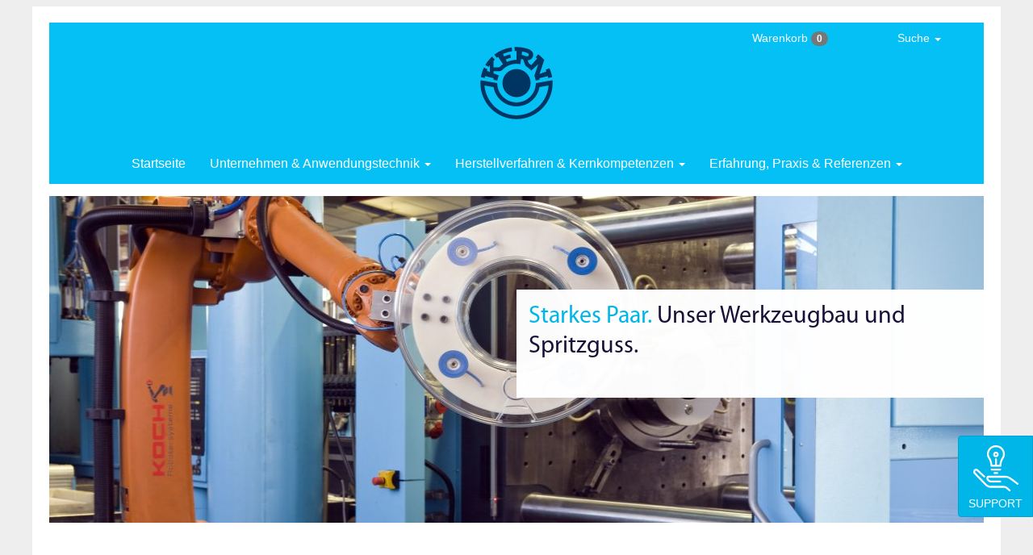

--- FILE ---
content_type: text/html; charset=UTF-8
request_url: https://kern.de/?page=5
body_size: 13905
content:
<!DOCTYPE html>
<html lang="de" dir="ltr" prefix="og: https://ogp.me/ns#">
  <head>
    <meta charset="utf-8" />
<meta name="description" content="Der europäische Hersteller technischer Kunststoffteile und hochwertiger Halbzeuge für den Maschinen- und Gerätebau." />
<meta name="abstract" content="Der europäische Hersteller technischer Kunststoffteile und hochwertiger Halbzeuge für den Maschinen- und Gerätebau." />
<link rel="canonical" href="https://kern.de/de" />
<link rel="shortlink" href="https://kern.de/de" />
<meta name="Generator" content="Drupal 10 (https://www.drupal.org)" />
<meta name="MobileOptimized" content="width" />
<meta name="HandheldFriendly" content="true" />
<meta name="viewport" content="width=device-width, initial-scale=1.0" />
<link rel="icon" href="/sites/default/files/kern_favicon.ico" type="image/vnd.microsoft.icon" />

    <title>KERN | Hersteller technischer Kunststoffteile</title>
    <link rel="stylesheet" media="all" href="/core/misc/components/progress.module.css?t7ic5w" />
<link rel="stylesheet" media="all" href="/core/misc/components/ajax-progress.module.css?t7ic5w" />
<link rel="stylesheet" media="all" href="/core/modules/system/css/components/align.module.css?t7ic5w" />
<link rel="stylesheet" media="all" href="/core/modules/system/css/components/fieldgroup.module.css?t7ic5w" />
<link rel="stylesheet" media="all" href="/core/modules/system/css/components/container-inline.module.css?t7ic5w" />
<link rel="stylesheet" media="all" href="/core/modules/system/css/components/clearfix.module.css?t7ic5w" />
<link rel="stylesheet" media="all" href="/core/modules/system/css/components/details.module.css?t7ic5w" />
<link rel="stylesheet" media="all" href="/core/modules/system/css/components/hidden.module.css?t7ic5w" />
<link rel="stylesheet" media="all" href="/core/modules/system/css/components/item-list.module.css?t7ic5w" />
<link rel="stylesheet" media="all" href="/core/modules/system/css/components/js.module.css?t7ic5w" />
<link rel="stylesheet" media="all" href="/core/modules/system/css/components/nowrap.module.css?t7ic5w" />
<link rel="stylesheet" media="all" href="/core/modules/system/css/components/position-container.module.css?t7ic5w" />
<link rel="stylesheet" media="all" href="/core/modules/system/css/components/reset-appearance.module.css?t7ic5w" />
<link rel="stylesheet" media="all" href="/core/modules/system/css/components/resize.module.css?t7ic5w" />
<link rel="stylesheet" media="all" href="/core/modules/system/css/components/system-status-counter.css?t7ic5w" />
<link rel="stylesheet" media="all" href="/core/modules/system/css/components/system-status-report-counters.css?t7ic5w" />
<link rel="stylesheet" media="all" href="/core/modules/system/css/components/system-status-report-general-info.css?t7ic5w" />
<link rel="stylesheet" media="all" href="/core/modules/system/css/components/tablesort.module.css?t7ic5w" />
<link rel="stylesheet" media="all" href="/core/modules/views/css/views.module.css?t7ic5w" />
<link rel="stylesheet" media="all" href="/themes/polymex/css/styles.css?t7ic5w" />

    
  </head>
  <body>
        <a href="#main-content" class="visually-hidden focusable">
      Direkt zum Inhalt
    </a>
    
      <div class="dialog-off-canvas-main-canvas" data-off-canvas-main-canvas>
            <div class="layout-container ">
            <header role="banner">

                

            </header>

            
            



  <div class="navbar navbar-default navbar-static-top">
    <div>                                                   
          <div class="navbar-header">
              <button type="button" class="navbar-toggle" data-toggle="collapse" data-target=".navbar-collapse">
              <span class="icon-bar"></span>
              <span class="icon-bar"></span>
              <span class="icon-bar"></span>
              </button>
          </div>


          <div class="ke-site-logo site-logo">
              <a href="/de" title="Startseite" rel="home">
                  <img src="https://kern.de/themes/polymex/logo.svg" alt="Startseite"/>
              </a>
          </div>

          
 
      <div class="navbar-collapse collapse">

         <ul class="nav navbar-nav">

  <li class="hidden-sm hidden-xs">
    <a href="/de">Startseite</a>
        </li>




<li class="dropdown menu-large">
    <a href="#" class="dropdown-toggle" data-toggle="dropdown"> Unternehmen & Anwendungstechnik <b class="caret"></b></a>
    <ul class="dropdown-menu megamenu row">
        
        <li class="col-sm-3">
            <ul>
                <li class="dropdown-header">Das Unternehmen</li>
                <li class="divider"></li>
                <li><a href="/de/kontaktformular">Kontakt & Callback</a></li>
                <li><a href="/de/musteranforderung">Musterservice</a></li>
                <li class="divider"></li>
				
	                            <li><a href="/de/kunststoffwerke">Produktionsstätten</a></li>
                				
          <li><a href="/de/filme-kunststoffverarbeitung">Werksfilme</a></li>
          <li class="divider"></li>
 	                            <li><a href="/de/zertifikat-en-iso-9001"><span class="hidden-sm">Zertifikat </span>EN ISO 9001</a></li>
		                  <li class="divider"></li>
          <li><a href="/de/cad-daten-werkzeugbau"><span class="idden-sm">Datenaustausch </span>CAD</a></li>
          <li><a href="/de/siebdruck-tampondruck-druckvorstufe"><span class="hidden-sm">Datenaustausch </span>Druckvorstufe</a></li>
          <li class="divider"></li>
        </ul>
      </li>

      <li class="col-sm-3">
        <ul>
          <li class="dropdown-header">Maschinenelemente auslegen</li>
          <li class="divider"></li>
          <li><a href="/de/maschinenelemente-aus-kunststoff">Einleitung</a></li>
          <li><a href="/de/kunststoff-zahnraeder-auslegen">Zahnrad<span class="hidden-sm">&shy;berechnung</span></a></li>
          <li><a href="/de/kunststoff-gleitlager-auslegen">Gleitlager<span class="hidden-sm">&shy;berechnung</span></a></li>
          <li><a href="/de/kunststoff-laufrollen-auslegen">Laufrollen<span class="hidden-sm">&shy;berechnung</span></a></li>
          <li><a href="/de/kunststoff-passfedern-auslegen">Passfedern<span class="hidden-sm"> berechnen</span></a></li>
          <li class="divider"></li>
          <li class="dropdown-header">Vorbereitete Preisanfragen</li>
          <li><a href="/de/kunststoffzahnraeder-preise-anfragen">Zahnräder<span class="hidden-sm"> anfragen</span></a></li>
          <li><a href="/de/einteilschnecken">Einteilschnecken<span class="hidden-sm"> anfragen</span></a></li>
          <li class="divider"></li>
        </ul>
      </li>

      <li class="col-sm-3">
        <ul>
          <li class="dropdown-header">Kunststoffkunde & Lexikon</li>
          <li class="divider"></li>
            <li><a href="/de/richtwerttabelle"><span class="hidden-sm">Online-</span>Werkstoffauswahl</a></li>
            <li><a href="/de/technische-datenblaetter-kunststoffe"><span class="hidden-sm">Technische Datenblätter</span><span class="hidden-xs hidden-md hidden-lg">Datenblätter</span></a></li>
            <li><a href="/de/riweta"><span class="label label-primary">GRATIS</span> Software<span class="hidden-sm"> RIWETA</span></a></li>
            <li><a href="/de/handelsnamen-kunststoffe">Handelsnamen<span class="hidden-sm"> übersetzen</span></a></li>
          <li class="divider"></li>
          <li><a href="/de/kunststofflexikon">Kunststoff-Lexikon</a></li>
          <li><a href="/de/morphologie-kunststoffkunde">Morphologie</a></li>
          <li class="divider"></li>
          <li><a href="/de/kunststoffe-kleben">Thermoplaste verkleben</a></li>
            <li><a href="/de/zerspanungshinweise"><span class="hidden-sm">Zerspanungshinweise</span><span class="hidden-xs hidden-md hidden-lg">Zerspanungstipps</span></a></li>
          <li class="divider"></li>
          <li><a href="/de/ral-farbtabelle">RAL-Farbkarten</a></li>
           <li class="divider"></li>
        </ul>
      </li>

    </ul>
  </li>

  <li class="dropdown menu-large">
    <a href="#" class="dropdown-toggle" data-toggle="dropdown"> <span class="hidden-xs hidden-sm">Herstellverfahren & Kernkompetenzen</span><span class="visible-xs-inline">Verfahren & Kernkompetenzen</span><span class="visible-sm-inline">Kernkompetenzen</span> <b class="caret"></b></a>
    <ul class="dropdown-menu megamenu row">

      <li class="col-sm-3">
        <ul>
          <li class="dropdown-header">Vom Werkzeug zum Formtteil</li>
          <li class="divider"></li>
          <li><a href="/de/spritzgiessen">Spritzgießen</a></li>
          <li><a href="/de/thermoplastischer-schaumguss">Thermoplastischer Schaumguss (TSG)</a></li>
          <li><a href="/de/polyurethan-formteile">Polyurethan&shy;verarbeitung</a></li>
          <li><a href="/de/thermoformen">Thermoformen</a></li>
          <li class="divider"></li>
          <li><a href="/de/profilextrusion">Profilextrusion</a></li>
          <li><a href="/de/polyamidgiessen">Polyamidgießen</a></li>
          <li class="divider"></li>
          <li class="dropdown-header">Sonderverfahren</li>
          <li><a href="/de/met">MET-Verfahren</a></li>
          <li class="divider"></li>
        </ul>
      </li>
        
      <li class="col-sm-3">
        <ul>
        <li class="dropdown-header"><span class="hidden-sm">Vom Halbzeug zum zerspanten Teil</span><span class="hidden-xs hidden-md hidden-lg">Vom Halbzeug zum Zerspanen</span></li>
          <li class="divider"></li>
          <li><a href="/de/shop-kunststoff-halbzeuge">Standardhalbzeuge</a></li>
          <li><a href="/de/endkonturnahe-kunststoffhalbzeuge">Extrudierte Sonderhalbzeuge</a></li>
          <li><a href="/de/gussrohlinge-polyamid">Gegossene Rohlinge</a></li>
          <li><a href="/de/kunststoffzuschnitte">Zuschnitte</a></li> 
          <li><a href="/de/zerspante-kunststoffteile">Zerspante Teile</a></li>
          <li class="divider"></li>
            <div class="outofregion panel panel-default" style="width:80%">
<div class="panel-heading"><a href="/de/kunststoff-halbzeuge-shop">Online-Shop</a></div>

<div class="panel-body"><a href="/de/kunststoff-halbzeuge-shop">Halbzeuge kaufen und anfragen</a></div>
</div>
          <li class="divider"></li>
        </ul>
      </li>

      <li class="col-sm-3">
        <ul>
          <li class="dropdown-header">Kernkompetenzen</li>
          <li class="divider"></li>
          <li><a href="/de/hochleistungskunststoffe">Hochleistungs&shy;kunststoffe</a></li>
          <li><a href="/de/hybridtechnik-kunststoff-metall ">Hybrid&shy;technik</a></li>
          <li><a href="/de/reinraumfertigung-kunststoffteile ">Reinraum&shy;fertigung</a></li>
          <li class="divider"></li>
          <li><a href="/de/werkzeugbau">Werkzeugbau</a></li>
          <li><a href="/de/systemlieferant">Systemlieferant</a></li>
          <li><a href="/de/baugruppenfertigung">Baugruppenfertigung</a></li>
          <li><a href="/de/logistik">Logistik</a></li>
          <li class="divider"></li>
          <li><a href="/de/wasserstrahlschneiden">Wasserstrahlschneiden</a></li>
          <li class="divider"></li>
          <li><a href="/de/emv-kunststoffgehaeuse">Elektro&shy;magnetische Schirmungen</a></li>
          <li><a href="/de/bedrucken-beschriften-von-kunststoffteilen">Bedrucken & Direktmarkierung</a></li>
          <li><a href="/de/ultraschallfuegen">Ultraschallfügen</a></li>
          <li class="divider"></li>
        </ul>
      </li>

      <li class="col-sm-3">
        <ul>
          <li class="dropdown-header">Kernpunkte & Kernthemen</li>
          <li class="divider"></li>
          <li><a href="/de/zahnraeder">Zahnräder</a></li>
          <li><a href="/de/werkstuecktraeger">Werkstückträger</a></li>
          <li><a href="/de/kurvensteuerungen">Kurven&shy;steuerungen</a></li>
          <li><a href="/de/maschinenelemente">Maschinen&shy;elemente</a></li>
          <li><a href="/de/kunststoff-spulenkoerper"><span class="hidden-sm">Thermoplastische </span>Spulenkörper</a></li>
          <li><a href="/de/gehaeuse-bedienfronten">Gehäuse & Bedienfronten</a></li>
          <li class="divider"></li>
          <li><a href="/de/industriedesign">Industrial design</a></li>
          <li class="divider"></li>
        </ul>
      </li>

    </ul>
  </li>

  <li class="dropdown menu-large">
            <a href="#" class="dropdown-toggle" data-toggle="dropdown"> <span class="hidden-md hidden-xs hidden-sm">Erfahrung, </span>Praxis & Referenzen <b class="caret"></b></a>
    <ul class="dropdown-menu megamenu row">

      <li class="col-sm-3">
        <ul>
          <li class="dropdown-header">Referenzen</li>
          <li class="divider"></li>
            <li><a href="/de/referenzliste"><span class="hidden-md hidden-sm">Referenzliste </span>nach Alphabet</a></li>
          <li class="divider"></li>
        </ul>
      </li>

      <li class="col-sm-3">
        <ul>
          <li class="dropdown-header">Anwendungsberichte</li>
          <li class="divider"></li>
          <li><a href="/de/anlagenbau">Anlagenbau</a></li>
          <li><a href="/de/druckmaschinen">Druckmaschinen</a></li>
          <li><a href="/de/elektronik">Elektronik</a></li>
          <li><a href="/de/elektrotechnik">Elektrotechnik</a></li>
          <li><a href="/de/energietechnik">Energietechnik</a></li>
          <li><a href="/de/feinmechanik">Feinmechanik</a></li>
          <li><a href="/de/foerdertechnik">Fördertechnik</a></li>
          <li><a href="/de/gebaeudeautomation">Gebäude&shy;automation</a></li>
          <li><a href="/de/geraetebau">Gerätebau</a></li>
          <li class="divider hidden-xs"></li>
        </ul>
      </li>

      <li class="col-sm-3">
        <ul>
          <li class="dropdown-header hidden-xs">&nbsp;</li>
          <li class="divider hidden-xs"></li>

          <li><a href="/de/labormoebel">Labormöbel</a></li>
          <li><a href="/de/lebensmitteltechnik">Lebensmittel&shy;technik</a></li>
          <li><a href="/de/medizintechnik">Medizintechnik</a></li>
          <li><a href="/de/signaltechnik">Signaltechnik</a></li>
          <li><a href="/de/theatertechnik">Theatertechnik</a></li>
          <li><a href="/de/verkaufsautomaten">Verkaufsautomaten</a></li>
          <li><a href="/de/verkehrstechnik">Verkehrstechnik</a></li>
          <li><a href="/de/verpackungstechnik">Verpackungs&shy;technik</a></li>
          <li><a href="/de/werkstattausruestung">Werkstatt&shy;ausrüstung</a></li>
          <li class="divider"></li>
        </ul>
      </li>

            </ul>
  </li>

</ul>

 
          <small>
  		<ul class="nav navbar-nav navbar-tools">

              <!--  <div class="region region-mini-cart"> -->
    <!-- <div id="block-cart-block">   -->
  
    
      <li class="dropdown menu-large hidden-xs hidden-sm">
	       <a class="dropdown-toggle" data-toggle="dropdown" href="#">Warenkorb <span class="badge">0</span></a>
  	<ul class="dropdown-menu megamenu" role="menu">
  	      <table class="mini-cart">
  		  <tr><td class="empty-cart">Der Warenkorb ist leer</td></tr></table>
            <p style="margin:16px 8px 8px 8px;">
               <a href="/de/kunststoff-halbzeuge-shop"><button type="button" class="btn btn-default btn-sm">Halbzeug­programm</button></a>
			      </p>
		      </ul>
		    </li>	   <li class="dropdown menu-large hidden-md hidden-lg hidden-xl">
                <a href="/de/shop/cart" class="dropdown-toggle" data-toggle="">
				Warenkorb <span class="badge">0</span></a>
            </li>
  <!-- </div>  -->

<!--  </div>  -->


  			<li class="dropdown menu-large hidden-xs">
                  <a href="#" class="dropdown-toggle" data-toggle="dropdown" >Suche <span class="caret"></span></a>
  	            <ul class="dropdown-menu megamenu" role="menu">
  	               <li>
                      <!--  <div class="region region-search"> -->
    <!-- <div class="search-block-form" data-drupal-selector="search-block-form" id="block-polymex-search" role="search">   -->
  
    
      <form action="/de/search/node" method="get" id="search-block-form" accept-charset="UTF-8">
  <div class="js-form-item form-item js-form-type-search form-item-keys js-form-item-keys form-no-label">
      <label for="edit-keys" class="visually-hidden">Suche</label>
        <input title="Die Begriffe eingeben, nach denen gesucht werden soll." data-drupal-selector="edit-keys" type="search" id="edit-keys" name="keys" value="" size="15" maxlength="128" class="form-search" />

        </div>
<div data-drupal-selector="edit-actions" class="form-actions js-form-wrapper form-wrapper" id="edit-actions">       <input data-drupal-selector="edit-submit" type="submit" id="edit-submit" value="Suche" class="js-form-submit form-submit btn btn-info" />
</div>

</form>

  <!-- </div>  -->

<!--  </div>  -->

                      </li>
  	            </ul>
  			</li>

                </ul>
                </small>

 
      </div>
    </div>
  </div>

  

  <!--  <div class="region region-highlighted"> -->
    <div data-drupal-messages-fallback class="hidden"></div>

<!--  </div>  -->


  

  <main role="main">
    <a id="main-content" tabindex="-1"></a>
    <div class="layout-content">  
    
    <noscript>
    	<link rel="stylesheet" type="text/css" href="css/noscript.css" />
    </noscript>

<div class="row">
<div class="col-xs-13">
  <div id="ei-slider" class="ei-slider">

    <ul class="ei-slider-large">

              <li><a   href= "https://kern.de/de/spritzgiessen">
                <img src="/sites/default/files/styles/fullwidth_large/public/field/image/_DS35469%20als%20Smart-Objekt-1_0.jpg?itok=oReu-JlD" width="1080" height="405" alt="Automatisierte Fertigung von Spritzgussteilen." loading="lazy" />


            <div class="ei-title second-quarter">
                <h2><em>Starkes Paar.</em> Unser Werkzeugbau und Spritzguss.</h2>
            </div>
            </a>
        </li>
              <li><a   href= "https://kern.de/de/profilextrusion">
                <img src="/sites/default/files/styles/fullwidth_large/public/field/image/extrusion_fertigung_kunststoffrohre_8zu3.jpg?itok=-uv__wKS" width="1080" height="405" alt="Kunststoffprofile können vielgestaltig sein" loading="lazy" />


            <div class="ei-title fourth-quarter">
                <h2><em>Vielgestaltig.</em> Extrudierte Profile aus Kunststoff.</h2>
            </div>
            </a>
        </li>
              <li><a   href= "https://kern.de/de/reinraumfertigung-kunststoffteile">
                <img src="/sites/default/files/styles/fullwidth_large/public/field/image/reinraum_spritzgussmaschine_kunststoffteile_0.jpg?itok=BX4q4uzI" width="1080" height="405" alt="Reinraum für die Fertigung von spritzgegossenen Kunststoffteilen ausgestattet mit vollelektrischer Spritzgussmaschine und laminarströmender Reinluft" loading="lazy" />


            <div class="ei-title ">
                <h2><em>Zuverlässig von Anfang an.</em> Fertigung im Reinraum.</h2>
            </div>
            </a>
        </li>
              <li><a   href= "https://kern.de/de/baugruppenfertigung-einleitung">
                <img src="/sites/default/files/styles/fullwidth_large/public/field/image/montageroboter_spritzgussfertigung.jpg?itok=BVAxr0LA" width="1080" height="405" alt="Montageroboter fädelt spritzgegossenes Kunststoffteil ein" loading="lazy" />


            <div class="ei-title third-quarter">
                <h2><em>Effizienz und Sicherheit.</em> Komplette Baugruppen.</h2>
            </div>
            </a>
        </li>
              <li><a   href= "https://kern.de/de/zerspante-kunststoffteile">
                <img src="/sites/default/files/styles/fullwidth_large/public/field/image/kunststoffteile_zerspanung_roboter_8zu3_0.jpg?itok=2wowD4NY" width="1080" height="405" alt="Roboter beschickt Bearbeitungszentrum für Kunststoff-Frästeile" loading="lazy" />


            <div class="ei-title second-quarter">
                <h2><em>Präzise gefertigt.</em> Zerspante Serienteile.</h2>
            </div>
            </a>
        </li>
              <li><a   href= "https://kern.de/de/polyamidgiessen">
                <img src="/sites/default/files/styles/fullwidth_large/public/field/image/zahnrad-rohling_polyamid_8zu3_0.jpg?itok=UxNxEX40" width="1080" height="405" alt="Schwerer Rohling gegossen aus Polyamid" loading="lazy" />


            <div class="ei-title ">
                <h2><em>Tonnenschwer.</em> Großstückguss aus Polyamid.</h2>
            </div>
            </a>
        </li>
      
    </ul><!-- ei-slider-large -->

    <ul class="ei-slider-thumbs">

          <li class="ei-slider-element">Current</li>

                  <li><a href="#">Slide 1</a>    <img src="/sites/default/files/styles/thumbnail/public/field/image/_DS35469%20als%20Smart-Objekt-1_0.jpg?itok=dOQyrwpE" alt="thumb01" />


                  <li><a href="#">Slide 2</a>    <img src="/sites/default/files/styles/thumbnail/public/field/image/extrusion_fertigung_kunststoffrohre_8zu3.jpg?itok=mfcE7a8i" alt="thumb02" />


                  <li><a href="#">Slide 3</a>    <img src="/sites/default/files/styles/thumbnail/public/field/image/reinraum_spritzgussmaschine_kunststoffteile_0.jpg?itok=VdceOx40" alt="thumb03" />


                  <li><a href="#">Slide 4</a>    <img src="/sites/default/files/styles/thumbnail/public/field/image/montageroboter_spritzgussfertigung.jpg?itok=u4mRYtGn" alt="thumb04" />


                  <li><a href="#">Slide 5</a>    <img src="/sites/default/files/styles/thumbnail/public/field/image/kunststoffteile_zerspanung_roboter_8zu3_0.jpg?itok=RNuLcp4T" alt="thumb05" />


                  <li><a href="#">Slide 6</a>    <img src="/sites/default/files/styles/thumbnail/public/field/image/zahnrad-rohling_polyamid_8zu3_0.jpg?itok=kI5oC0L6" alt="thumb06" />


        
    </ul><!-- ei-slider-thumbs -->

  </div><!-- ei-slider -->
</div>
</div>

<hr />



<!--  <div class="region region-frontpage"> -->
    <!-- <div class="views-element-container" id="block-views-block-front-region-small-block-4">   -->
  
      <h2>Neuigkeiten</h2>
    
      <div><div class="js-view-dom-id-52badffc5aca344ecb37d104e7b00dd2fc167d3c0df08e00f25e65b4d731a1e4">
  
  
  

  
  
  

    <div class="views-view-grid horizontal cols-2 clearfix">
            <div class="row frontpage-small-row news">
                  <div class="frontpage-small-col matchheight col-xs-6 col-md-6 col-xl-6 news views-col col-1"><article class="clearfix node-1557" data-history-node-id="1557">

  
      <h2>
      <a href="/de/elastomersterne" rel="bookmark">
<span>Elastomersterne</span>
</a>
    </h2>
    

  
  <div>
    
            <div><h1><em>Elastomersterne aus TPU.</em> Spielfreie Ausgleichselemente für Kupplungen.</h1></div>
      
  </div>

</article>
</div>
                  <div class="frontpage-small-col matchheight col-xs-6 col-md-6 col-xl-6 news views-col col-2"><article class="clearfix node-1551" data-history-node-id="1551">

  
      <h2>
      <a href="/de/fernsteuergeraete" rel="bookmark">
<span>Fernsteuergeräte</span>
</a>
    </h2>
    

  
  <div>
    
            <div><h1><em>Gehäuse für Fernsteuergeräte.</em> Robuste Zuverlässigkeit im mobilen Einsatz.</h1><p>&nbsp;</p></div>
      
  </div>

</article>
</div>
              </div>
      </div>

    

  
  

  
  
</div>
</div>

  <!-- </div>  -->
<!-- <div id="block-hrliner-6">   -->
  
    
      
            <div class="field-body"><hr></div>
      
  <!-- </div>  -->
<!-- <div class="views-element-container" id="block-views-block-front-region-small-block-2">   -->
  
      <h2>Konzepte und Ideen zum Kostensenken</h2>
    
      <div><div class="js-view-dom-id-7a7556f57b07cb4829957a96e79a38db1e2a9e92e9451f05674127f276d2819a">
  
  
  

  
  
  

    <div class="views-view-grid horizontal cols-4 clearfix">
            <div class="row frontpage-small-row">
                  <div class="frontpage-small-col matchheight col-xs-6 col-md-3 col-xl-2 views-col col-1"><article class="clearfix node-143" data-history-node-id="143">

  
      <h2>
      <a href="/de/endkonturnahe-kunststoffhalbzeuge" rel="bookmark">
<span>Endkonturnahes Halbzeug</span>
</a>
    </h2>
    

  
  <div>
    
            <div><h1><em>Der schnelle Weg zu mehr Effizienz.</em> Endkonturnahes Halbzeug aus extrudiertem Kunststoff.</h1></div>
      
  </div>

</article>
</div>
                  <div class="frontpage-small-col matchheight col-xs-6 col-md-3 col-xl-2 views-col col-2"><article class="clearfix node-128" data-history-node-id="128">

  
      <h2>
      <a href="/de/hybridtechnik-kunststoff-metall" rel="bookmark">
<span>Hybridtechnik</span>
</a>
    </h2>
    

  
  <div>
    
            <div><h1><em>Das erweiterte Potential der Hybridtechnik.</em> Durch Material- und Funktionsintegration fortschrittlich sparen.</h1></div>
      
  </div>

</article>
</div>
                  <div class="frontpage-small-col matchheight col-xs-6 col-md-3 col-xl-2 views-col col-3"><article class="clearfix node-127" data-history-node-id="127">

  
      <h2>
      <a href="/de/kunststoffzuschnitte" rel="bookmark">
<span>Zuschnitte</span>
</a>
    </h2>
    

  
  <div>
    
            <div><h1><em>Kern liefert Zuschnitte.</em> Große Formate werden zu handlichen Werkstücken.</h1></div>
      
  </div>

</article>
</div>
                  <div class="frontpage-small-col matchheight col-xs-6 col-md-3 col-xl-2 views-col col-4"><article class="clearfix node-102" data-history-node-id="102">

  
      <h2>
      <a href="/de/zerspante-kunststoffteile-kostenguenstig" rel="bookmark">
<span>Kostengünstig zerspante Teile</span>
</a>
    </h2>
    

  
  <div>
    
            <div><h1><em>Heute schon gespart?</em> Wir haben die richtigen Methoden und stellen zerspante Kunststoffteile kostenoptimiert her.</h1></div>
      
  </div>

</article>
</div>
              </div>
          <div class="row frontpage-small-row">
                  <div class="frontpage-small-col matchheight col-xs-6 col-md-3 col-xl-2 views-col col-1"><article class="clearfix node-99" data-history-node-id="99">

  
      <h2>
      <a href="/de/kunststoffteile-en-iso-9001" rel="bookmark">
<span>Qualitätssicherung</span>
</a>
    </h2>
    

  
  <div>
    
            <div><h1><em>Systematische Qualitäts­sicherung schaltet Kostenfallen aus.</em> Unsere Qualität nach <acronym>DIN&nbsp;EN&nbsp;ISO</acronym> 9001:2015.</h1></div>
      
  </div>

</article>
</div>
                  <div class="frontpage-small-col matchheight col-xs-6 col-md-3 col-xl-2 views-col col-2"><article class="clearfix node-54" data-history-node-id="54">

  
      <h2>
      <a href="/de/met" rel="bookmark">
<span>MET</span>
</a>
    </h2>
    

  
  <div>
    
            <div><h1><em>Klein, einfach, günstig.</em> Kunststoffteile hergestellt im <acronym>MET</acronym>-Verfahren.</h1></div>
      
  </div>

</article>
</div>
                  <div class="frontpage-small-col matchheight col-xs-6 col-md-3 col-xl-2 views-col col-3"><article class="clearfix node-32" data-history-node-id="32">

  
      <h2>
      <a href="/de/wasserstrahlschneiden" rel="bookmark">
<span>Wasserstrahlschneiden</span>
</a>
    </h2>
    

  
  <div>
    
            <div><h1><em>Scharfes Wasser schneidet&nbsp;Kunststoff.</em> Hochpräzises Wasserstrahl­schneiden der neuesten Generation.</h1></div>
      
  </div>

</article>
</div>
              </div>
      </div>

    

  
  

  
  
</div>
</div>

  <!-- </div>  -->
<!-- <div id="block-hrliner-2">   -->
  
    
      
            <div class="field-body"><hr></div>
      
  <!-- </div>  -->
<!-- <div class="views-element-container" id="block-views-block-front-region-medium-block-2">   -->
  
      <h2>Unsere Herstellprozesse</h2>
    
      <div><div class="js-view-dom-id-3b6849707847f73feeb31b5f78ce32062899d35f9b1d4a36601f5d29f776451b">
  
  
  

  
  
  

    <div class="views-view-grid horizontal cols-2 clearfix">
            <div class="row frontpage-medium-row">
                  <div class="frontpage-medium-col matchheight col-xs-13 col-sm-6 views-col col-1"><article class="clearfix" data-history-node-id="142">

  
      <h2>
      <a href="/de/profilextrusion" rel="bookmark">
<span>Profilextrusion</span>
</a>
    </h2>
    

  
  <div>
             

    <div class="field_image">
<div class="field field-node--field-image field-name-field-image field-type-image field-label-hidden">
    <div class="field-items">



 <div class="row"> <div class="resimg_field_image_teaser_1">
<figure class="field_image field-image col-xs-13">    <div class="field-item">  <a href="/de/profilextrusion" hreflang="de">    <img loading="lazy" src="/sites/default/files/styles/fullwidth_medium/public/field/image/extrusion_fertigung_kunststoffrohre_8zu3.jpg?itok=pextVMKR" width="600" height="225" alt="Kunststoffprofile können vielgestaltig sein" />

</a>
</div>
<figcaption class="hidden-xs"><em>Kunststoffprofile.</em> Als Meterware abgelängt oder endlos auf einen Rollenkern gewickelt. Extrudierte Profile sind vielgestaltig.</figcaption>
</figure>
</div>
 </div>      
    
  </div>
</div>
</div>

            <div><h1><em>Extrusion.</em> Extrusionsprofile aus Kunststoff.</h1></div>
      
  </div>

</article>
</div>
                  <div class="frontpage-medium-col matchheight col-xs-13 col-sm-6 views-col col-2"><article class="clearfix" data-history-node-id="111">

  
      <h2>
      <a href="/de/kunststoffzerspanung-stand-der-technik" rel="bookmark">
<span>Zerspanung. Technik auf dem neuesten Stand</span>
</a>
    </h2>
    

  
  <div>
             

    <div class="field_image">
<div class="field field-node--field-image field-name-field-image field-type-image field-label-hidden">
    <div class="field-items">



 <div class="row"> <div class="resimg_field_image_teaser_1">
<figure class="field_image field-image col-xs-13">    <div class="field-item">  <a href="/de/kunststoffzerspanung-stand-der-technik" hreflang="de">    <img loading="lazy" src="/sites/default/files/styles/fullwidth_medium/public/field/image/5-achs-fr%C3%A4sen_kunststoffzerspanen_3zu2.jpg?itok=-FmlQail" width="600" height="225" alt="&#039;Maschinenraum eines CNC-Dreh-/Fräszentrums" />

</a>
</div>
<figcaption class="hidden-xs"><em>Drehen und Fräsen auf einer Maschine.</em> Diese Kombination bevorzugen wir zur Fertigung komplexer Teile. Die Übergabe zwischen den Spann­stationen erfolgt innerhalb des digitalen Messsystems der Maschine und Sie erhalten Fertigteile mit engen Formlagetoleranzen.</figcaption>
</figure>
</div>
 </div>      
    
  </div>
</div>
</div>

            <div><h1><em>Technik auf dem neuesten Stand.</em> Unsere erfahrenen Mitarbeiter arbeiten mit den leistungs­fähigsten und modernsten Zerspanungs­maschinen.</h1></div>
      
  </div>

</article>
</div>
              </div>
          <div class="row frontpage-medium-row">
                  <div class="frontpage-medium-col matchheight col-xs-13 col-sm-6 views-col col-1"><article class="clearfix" data-history-node-id="109">

  
      <h2>
      <a href="/de/werkzeugbau" rel="bookmark">
<span>Werkzeugbau</span>
</a>
    </h2>
    

  
  <div>
             

    <div class="field_image">
<div class="field field-node--field-image field-name-field-image field-type-image field-label-hidden">
    <div class="field-items">



 <div class="row"> <div class="resimg_field_image_teaser_1">
<figure class="field_image field-image col-xs-13">    <div class="field-item">  <a href="/de/werkzeugbau" hreflang="de">    <img loading="lazy" src="/sites/default/files/styles/fullwidth_medium/public/field/image/spritzgussformen-pumpenr%C3%A4der-kunststoff.jpg?itok=SK-M8qCA" width="600" height="225" alt="Schieberwerkzeug: Spritzgussformen für glasverstärkte Kunststoffe" />

</a>
</div>
<figcaption class="hidden-xs"><em>Präzisions-Mechanik:</em> Schieberformen aus gehärteten Werkzeugstählen zum Spritzgießen von Kunststoffen mit hohem Glasfaseranteil.</figcaption>
</figure>
</div>
 </div>      
    
  </div>
</div>
</div>

            <div><h1><em>Technologie vereint mit solidem Handwerk.</em> Unser&nbsp;Werkzeugbau.</h1></div>
      
  </div>

</article>
</div>
                  <div class="frontpage-medium-col matchheight col-xs-13 col-sm-6 views-col col-2"><article class="clearfix" data-history-node-id="108">

  
      <h2>
      <a href="/de/thermoplastischer-schaumguss" rel="bookmark">
<span>TSG</span>
</a>
    </h2>
    

  
  <div>
             

    <div class="field_image">
<div class="field field-node--field-image field-name-field-image field-type-image field-label-hidden">
    <div class="field-items">



 <div class="row"> <div class="resimg_field_image_teaser_1">
<figure class="field_image field-image col-xs-13">    <div class="field-item">  <a href="/de/thermoplastischer-schaumguss" hreflang="de">    <img loading="lazy" src="/sites/default/files/styles/fullwidth_medium/public/field/image/spritzgussmaschine_roboter_automatisiert_8zu3%5B1%5D.jpg?itok=cQwQJEe_" width="600" height="225" alt="KUKA-Roboter entnimmt Spritzgussteil aus Spritzgussmaschine" />

</a>
</div>
<figcaption class="hidden-xs"><em>Fertigungsinsel: </em>Ein KUKA-Roboter entnimmt Gehäuseschalen aus einer Spritzgussmaschine.</figcaption>
</figure>
</div>
 </div>      
    
  </div>
</div>
</div>

            <div><h1><em>Ihre Ideen im Thermoplastischen Schaumguss (<acronym>TSG</acronym>).</em> Bauteile&nbsp;ohne Spannungen und Einfall.</h1></div>
      
  </div>

</article>
</div>
              </div>
          <div class="row frontpage-medium-row">
                  <div class="frontpage-medium-col matchheight col-xs-13 col-sm-6 views-col col-1"><article class="clearfix" data-history-node-id="101">

  
      <h2>
      <a href="/de/gussrohlinge-polyamid" rel="bookmark">
<span>Gießerei</span>
</a>
    </h2>
    

  
  <div>
       
   

    <div class="field_images_preloaded">
<div class="field field-node--field-images-preloaded field-name-field-images-preloaded field-type-image field-label-hidden">
    <div class="field-items">



<div class="resimg_field_images_preloaded_teaser_1">
<figure class="field_images_preloaded field-image col-xs-13">    <div class="field-item">  <a href="/de/gussrohlinge-polyamid" hreflang="de">    <img loading="lazy" src="/sites/default/files/styles/fullwidth_medium/public/field/image/gie%C3%9Ferei_gusspolyamid.jpg?itok=I2EFRJ4K" width="600" height="225" alt="Gießerei für Polyamide" />

</a>
</div>
<figcaption class=""><em>Maschinenguss.</em> Der Schleuderguss ist ein rationelles Verfahren um zylindrische Formstücke bis Ø 2300 mm herzustellen.</figcaption>
</figure>
</div>
     
    
  </div>
</div>
</div>

            <div><h1><em>Mehrere hundert Gussstücke täglich.</em> Unsere Gießerei fertigt Gussteile bis 2,5 t im Schwerkraftguss und Rotationsteile im rationellen Maschinenguss.</h1></div>
      
  </div>

</article>
</div>
                  <div class="frontpage-medium-col matchheight col-xs-13 col-sm-6 views-col col-2"><article class="clearfix" data-history-node-id="58">

  
      <h2>
      <a href="/de/spritzgiessen" rel="bookmark">
<span>Spritzgießen</span>
</a>
    </h2>
    

  
  <div>
             

    <div class="field_image">
<div class="field field-node--field-image field-name-field-image field-type-image field-label-hidden">
    <div class="field-items">



 <div class="row"> <div class="resimg_field_image_teaser_1">
<figure class="field_image field-image col-xs-13">    <div class="field-item">  <a href="/de/spritzgiessen" hreflang="de">    <img loading="lazy" src="/sites/default/files/styles/fullwidth_medium/public/field/image/_DS35469%20als%20Smart-Objekt-1_0.jpg?itok=iQL2TWvd" width="600" height="225" alt="Automatisierte Fertigung von Spritzgussteilen." />

</a>
</div>
<figcaption class="hidden-xs"><em>Klar und gross:</em> Automatische Fertigung von klarsichtigen Großspritzgussteilen.</figcaption>
</figure>
</div>
 </div>      
    
  </div>
</div>
</div>

            <div><h1><em>Führend für kleine und mittlere Serien aus technischen Kunststoffen.</em> Unser Werkzeugbau und der automatisierte Spritzguss bilden ein starkes Paar.</h1></div>
      
  </div>

</article>
</div>
              </div>
      </div>

    

  
  

  
  
</div>
</div>

  <!-- </div>  -->
<!-- <div id="block-hrliner-5">   -->
  
    
      
            <div class="field-body"><hr></div>
      
  <!-- </div>  -->
<!-- <div class="views-element-container" id="block-views-block-front-region-small-knowledge">   -->
  
      <h2>Wissen und Tools für Anwender</h2>
    
      <div><div class="js-view-dom-id-774d5faf2d671345a3b10b11d199274a5c6ed0475afc9f67c1d4fcc5a9706b6b">
  
  
  

  
  
  

    <div class="views-view-grid horizontal cols-4 clearfix">
            <div class="row frontpage-small-row">
                  <div class="frontpage-small-col matchheight col-xs-6 col-md-3 col-xl-2 views-col col-1"><article class="clearfix node-1471" data-history-node-id="1471">

  
      <h2>
      <a href="/de/extreme-wandstaerken-im-dickwandspritzguss" rel="bookmark">
<span>Dickwandspritzguss</span>
</a>
    </h2>
    

  
  <div>
    
            <div><h1><em>Extreme Wandstärken im Dickwandspritzguss.</em> Robuste Spritzgussteile.</h1></div>
      
  </div>

</article>
</div>
                  <div class="frontpage-small-col matchheight col-xs-6 col-md-3 col-xl-2 views-col col-2"><article class="clearfix node-1458" data-history-node-id="1458">

  
      <h2>
      <a href="/de/gewindeverbindung" rel="bookmark">
<span>Gewindeverbindungen</span>
</a>
    </h2>
    

  
  <div>
    
            <div><h1><em>Gewindeeinsätze in Kunststoffteilen.</em> Zuverlässige, mehrfach verwendbare Gewindeverbindung über die Lebensdauer der Anwendung hinweg.</h1></div>
      
  </div>

</article>
</div>
                  <div class="frontpage-small-col matchheight col-xs-6 col-md-3 col-xl-2 views-col col-3"><article class="clearfix node-1282" data-history-node-id="1282">

  
      <h2>
      <a href="/de/richtwerttabelle" rel="bookmark">
<span>Online RIWETA</span>
</a>
    </h2>
    

  
  <div>
    
            <div><h1><em>Schnell und dynamisch.</em> Der KERN RIWETA Material Selector für die gezielte Auswahl technischer Kunststoffe.</h1>
</div>
      
  </div>

</article>
</div>
                  <div class="frontpage-small-col matchheight col-xs-6 col-md-3 col-xl-2 views-col col-4"><article class="clearfix node-1281" data-history-node-id="1281">

  
      <h2>
      <a href="/de/kunststofflexikon" rel="bookmark">
<span>Kunststofflexikon</span>
</a>
    </h2>
    

  
  <div>
    
            <div><h1><em>Kunststofflexikon.</em> Unser Tätigkeitsfeld zusammengefasst in Stichworten.</h1>
</div>
      
  </div>

</article>
</div>
              </div>
          <div class="row frontpage-small-row">
                  <div class="frontpage-small-col matchheight col-xs-6 col-md-3 col-xl-2 views-col col-1"><article class="clearfix node-1280" data-history-node-id="1280">

  
      <h2>
      <a href="/de/handelsnamen-kunststoffe" rel="bookmark">
<span>Handelsnamen</span>
</a>
    </h2>
    

  
  <div>
    
            <div><h1><em>Handelsnamen entschlüsseln.</em> Schlagen Sie hier in zigtausend Übersetzungen nach.</h1>
</div>
      
  </div>

</article>
</div>
                  <div class="frontpage-small-col matchheight col-xs-6 col-md-3 col-xl-2 views-col col-2"><article class="clearfix node-815" data-history-node-id="815">

  
      <h2>
      <a href="/de/kunststoff-halbzeuge-shop" rel="bookmark">
<span>Kunststoff-Halbzeuge Online-Shop</span>
</a>
    </h2>
    

  
  <div>
    
            <div><h1><em>Kunststoff-Halbzeuge für die Zerspanung.</em> Anfragen und Bestellen.</h1></div>
      
  </div>

</article>
</div>
                  <div class="frontpage-small-col matchheight col-xs-6 col-md-3 col-xl-2 views-col col-3"><article class="clearfix node-175" data-history-node-id="175">

  
      <h2>
      <a href="/de/zerspanungshinweise" rel="bookmark">
<span>Kunststoffhalbzeuge bearbeiten</span>
</a>
    </h2>
    

  
  <div>
    
            <div><h1><em>Verarbeitungstipps Zerspanung.</em> Bearbeiten von Kunststoffhalbzeugen durch Drehen und Fräsen.</h1></div>
      
  </div>

</article>
</div>
                  <div class="frontpage-small-col matchheight col-xs-6 col-md-3 col-xl-2 views-col col-4"><article class="clearfix node-162" data-history-node-id="162">

  
      <h2>
      <a href="/de/maschinenelemente-aus-kunststoff" rel="bookmark">
<span>Auslegung von Maschinenelementen</span>
</a>
    </h2>
    

  
  <div>
    
            <div><h1><em>Maschinenelemente aus Kunststoff.</em> Dimensionieren&nbsp;und Auslegen leicht gemacht.</h1></div>
      
  </div>

</article>
</div>
              </div>
          <div class="row frontpage-small-row">
                  <div class="frontpage-small-col matchheight col-xs-6 col-md-3 col-xl-2 views-col col-1"><article class="clearfix node-156" data-history-node-id="156">

  
      <h2>
      <a href="/de/kunststoffe-kleben" rel="bookmark">
<span>Thermoplastische Kunststoffe kleben</span>
</a>
    </h2>
    

  
  <div>
    
            <div><h1><em>Tipps.</em> Thermoplastische Kunststoffe kleben.</h1></div>
      
  </div>

</article>
</div>
                  <div class="frontpage-small-col matchheight col-xs-6 col-md-3 col-xl-2 views-col col-2"><article class="clearfix node-115" data-history-node-id="115">

  
      <h2>
      <a href="/de/anwendungstechnik-kunststoffe" rel="bookmark">
<span>Konstruktion</span>
</a>
    </h2>
    

  
  <div>
    
            <div><h1><em>Kern ist System­lieferant.</em> Gewinnen Sie uns als starken Entwicklungspartner.</h1></div>
      
  </div>

</article>
</div>
                  <div class="frontpage-small-col matchheight col-xs-6 col-md-3 col-xl-2 views-col col-3"><article class="clearfix node-56" data-history-node-id="56">

  
      <h2>
      <a href="/de/ral-farbtabelle" rel="bookmark">
<span>RAL-Farben</span>
</a>
    </h2>
    

  
  <div>
    
            <div><h1><em>Farben erkennen.</em> Die RAL-Farben für Halbzeuge und Fertigteile aus Kunststoff.</h1></div>
      
  </div>

</article>
</div>
                  <div class="frontpage-small-col matchheight col-xs-6 col-md-3 col-xl-2 views-col col-4"><article class="clearfix node-7" data-history-node-id="7">

  
      <h2>
      <a href="/de/cad-daten-werkzeugbau" rel="bookmark">
<span>CAD-Datenaustausch</span>
</a>
    </h2>
    

  
  <div>
    
            <div><h1><em>Zuverlässiger Austausch von <nobr>CAD-D</nobr>aten.</em> Für Formenbau, Rapid-Prototyping und zerspante Fertigteile.</h1></div>
      
  </div>

</article>
</div>
              </div>
      </div>

    

  
  

  
  
</div>
</div>

  <!-- </div>  -->
<!-- <div id="block-hrliner-3">   -->
  
    
      
            <div class="field-body"><hr></div>
      
  <!-- </div>  -->
<!-- <div class="views-element-container" id="block-views-block-front-region-small-block-3">   -->
  
      <h2>Fachbeiträge – Technische Hintergrundinformationen</h2>
    
      <div><div class="js-view-dom-id-ca7fb800749177c1935a9210d75333566c47535261f87c76f7d62d86d48cae64">
  
  
  

  
  
  

    <div class="views-view-grid horizontal cols-4 clearfix">
            <div class="row frontpage-small-row">
                  <div class="frontpage-small-col matchheight col-xs-6 col-md-3 col-xl-2 views-col col-1"><article class="clearfix node-1495" data-history-node-id="1495">

  
      <h2>
      <a href="/de/eigennamen-versus-iso" rel="bookmark">
<span>Eigennamen versus ISO</span>
</a>
    </h2>
    

  
  <div>
    
            <div><h1><em>Eigennamen versus ISO.</em> Fantasienamen verschleiern den wahren Werkstoff.</h1></div>
      
  </div>

</article>
</div>
                  <div class="frontpage-small-col matchheight col-xs-6 col-md-3 col-xl-2 views-col col-2"><article class="clearfix node-1482" data-history-node-id="1482">

  
      <h2>
      <a href="/de/TSG-und-RSG-ringen-um-den-Erfolg" rel="bookmark">
<span>TSG und RSG ringen um den Erfolg</span>
</a>
    </h2>
    

  
  <div>
    
            <div><h1><em>TSG und RSG ringen um den Erfolg.</em> Thermoplastischer Schaumguss und Polyurethan im Leistungs­vergleich.</h1></div>
      
  </div>

</article>
</div>
                  <div class="frontpage-small-col matchheight col-xs-6 col-md-3 col-xl-2 views-col col-3"><article class="clearfix node-1481" data-history-node-id="1481">

  
      <h2>
      <a href="/de/legierungen-nur-bei-metallen" rel="bookmark">
<span>Legierungen nur bei Metallen?</span>
</a>
    </h2>
    

  
  <div>
    
            <div><h1><em>Legierungen nur bei Metallen?</em>&nbsp;Polymere mit maßgeschneiderten Eigenschaften.</h1></div>
      
  </div>

</article>
</div>
                  <div class="frontpage-small-col matchheight col-xs-6 col-md-3 col-xl-2 views-col col-4"><article class="clearfix node-1478" data-history-node-id="1478">

  
      <h2>
      <a href="/de/von-gestern-auf-heute-und-%C3%BCbermorgen" rel="bookmark">
<span>Von gestern auf heute und übermorgen</span>
</a>
    </h2>
    

  
  <div>
    
            <div><h1><em>Von gestern auf heute und übermorgen.</em> Gesteuerte Qualität durch Roboter.</h1></div>
      
  </div>

</article>
</div>
              </div>
          <div class="row frontpage-small-row">
                  <div class="frontpage-small-col matchheight col-xs-6 col-md-3 col-xl-2 views-col col-1"><article class="clearfix node-1476" data-history-node-id="1476">

  
      <h2>
      <a href="/de/kunststoffloesungen-als-metallersatz" rel="bookmark">
<span>Kunststoff verdrängt Metall</span>
</a>
    </h2>
    

  
  <div>
    
            <div><h1><em>Kunststoff verdrängt Metall.</em> Kunststofflösungen als Metallersatz.</h1></div>
      
  </div>

</article>
</div>
                  <div class="frontpage-small-col matchheight col-xs-6 col-md-3 col-xl-2 views-col col-2"><article class="clearfix node-1470" data-history-node-id="1470">

  
      <h2>
      <a href="/de/einsparpotentiale" rel="bookmark">
<span>Ungenutzte Einsparpotentiale heben</span>
</a>
    </h2>
    

  
  <div>
    
            <div><h1><em>Ungenutzte Einsparpotentiale heben.</em> Aktiv Ressourcen schonen und dabei effizient Zeit und Kosten sparen.</h1></div>
      
  </div>

</article>
</div>
                  <div class="frontpage-small-col matchheight col-xs-6 col-md-3 col-xl-2 views-col col-3"><article class="clearfix node-1469" data-history-node-id="1469">

  
      <h2>
      <a href="/de/prozessoptimierung-in-zusammenarbeit-mit-dem-rohstoffhersteller" rel="bookmark">
<span>Arbeiten im Grenzbereich</span>
</a>
    </h2>
    

  
  <div>
    
            <div><h1><em>Arbeiten im Grenzbereich.</em> Prozessoptimierung in Zusammenarbeit mit dem Rohstoffhersteller.</h1></div>
      
  </div>

</article>
</div>
                  <div class="frontpage-small-col matchheight col-xs-6 col-md-3 col-xl-2 views-col col-4"><article class="clearfix node-1477" data-history-node-id="1477">

  
      <h2>
      <a href="/de/das-unerkannte-positive-von-ppo" rel="bookmark">
<span>Das unerkannte Positive von PPO</span>
</a>
    </h2>
    

  
  <div>
    
            <div><h1><em>Das unerkannte Positive von PPO.</em> Maßgenau zum formstabilen Fertigteil.</h1></div>
      
  </div>

</article>
</div>
              </div>
          <div class="row frontpage-small-row">
                  <div class="frontpage-small-col matchheight col-xs-6 col-md-3 col-xl-2 views-col col-1"><article class="clearfix node-1468" data-history-node-id="1468">

  
      <h2>
      <a href="/de/flammgeschuetzte-kunststoffe-im-geraetebau" rel="bookmark">
<span>Brandgefahr!</span>
</a>
    </h2>
    

  
  <div>
    
            <div><h1><em>Brandgefahr!</em>&nbsp;Flammgeschützte Kunststoffe im Gerätebau.</h1></div>
      
  </div>

</article>
</div>
                  <div class="frontpage-small-col matchheight col-xs-6 col-md-3 col-xl-2 views-col col-2"><article class="clearfix node-1467" data-history-node-id="1467">

  
      <h2>
      <a href="/de/additive-verbessern-die-eigenschaften" rel="bookmark">
<span>Versteckte Problemlöser</span>
</a>
    </h2>
    

  
  <div>
    
            <div><h1><em>Versteckte Problemlöser.</em> Additive verbessern die Eigenschaften.</h1></div>
      
  </div>

</article>
</div>
                  <div class="frontpage-small-col matchheight col-xs-6 col-md-3 col-xl-2 views-col col-3"><article class="clearfix node-1466" data-history-node-id="1466">

  
      <h2>
      <a href="/de/verzugsarme-formteile-aus-thermoplast" rel="bookmark">
<span>Die Kraft kommt von innen</span>
</a>
    </h2>
    

  
  <div>
    
            <div><h1><em>Die Kraft kommt von innen.</em> Verzugsarme Formteile aus Thermoplast.</h1></div>
      
  </div>

</article>
</div>
                  <div class="frontpage-small-col matchheight col-xs-6 col-md-3 col-xl-2 views-col col-4"><article class="clearfix node-1465" data-history-node-id="1465">

  
      <h2>
      <a href="/de/von-der-teilekonstruktion-bis-zum-tampondruck" rel="bookmark">
<span>Alles aus einer Hand</span>
</a>
    </h2>
    

  
  <div>
    
            <div><h1><em>Alles aus einer Hand.&nbsp;</em>Von der Teilekonstruktion bis zum Tampondruck.</h1></div>
      
  </div>

</article>
</div>
              </div>
      </div>

    

  
  

  
  
</div>
</div>

  <!-- </div>  -->
<!-- <div id="block-hrliner-4">   -->
  
    
      
            <div class="field-body"><hr></div>
      
  <!-- </div>  -->
<!-- <div class="views-element-container" id="block-views-block-front-region-medium-bestpractice">   -->
  
    
      <div><div class="js-view-dom-id-d7adc7b45bb40abd4d8d0e8a9d8c21d983dd65f970083b140d98ac2b45fce0fd">
  
  
  

      <header>
      <h2 id="view-front-region-medium">Anwendungsbeispiele (6/10)</h2>

    </header>
  
  
  

    <div class="views-view-grid horizontal cols-2 clearfix">
            <div class="row frontpage-medium-row">
                  <div class="frontpage-medium-col matchheight col-xs-13 col-sm-6 views-col col-1"><article class="clearfix" data-history-node-id="1258">

  
      <h2>
      <a href="/de/kurvenrollen-aus-polyamid" rel="bookmark">
<span>Konusrollen aus Polyamid</span>
</a>
    </h2>
    

  
  <div>
             

    <div class="field_image">
<div class="field field-node--field-image field-name-field-image field-type-image field-label-hidden">
    <div class="field-items">



 <div class="row"> <div class="resimg_field_image_teaser_1">
<figure class="field_image field-image col-xs-13">    <div class="field-item">  <a href="/de/kurvenrollen-aus-polyamid" hreflang="de">    <img loading="lazy" src="/sites/default/files/styles/fullwidth_medium/public/field/image/angetriebene-konusrollen.jpg?itok=GCTHV1T3" width="600" height="225" alt="Angetriebene Konusrollen mit Doppel-Kettenrad aus einem Stück Polyamid zerspant." />

</a>
</div>
<figcaption class="hidden-xs"><em>Aus einem Stück.</em> Angetriebene Konusrollen mit Doppel-Kettenrad aus Polyamid-Rundhalbzeug zerspant.</figcaption>
</figure>
</div>
 </div>      
    
  </div>
</div>
</div>

            <div><h1><em>Schnell die Kurve bekommen.</em> Angetriebene Konusrollen fertigen wir mitsamt Kettenrad aus einem Stück.</h1></div>
      
  </div>

</article>
</div>
                  <div class="frontpage-medium-col matchheight col-xs-13 col-sm-6 views-col col-2"><article class="clearfix" data-history-node-id="1256">

  
      <h2>
      <a href="/de/pp-epmd-und-sb-tsg" rel="bookmark">
<span>PP/EPDM und SB-TSG</span>
</a>
    </h2>
    

  
  <div>
             

    <div class="field_image">
<div class="field field-node--field-image field-name-field-image field-type-image field-label-hidden">
    <div class="field-items">



 <div class="row"> <div class="resimg_field_image_teaser_1">
<figure class="field_image field-image col-xs-13">    <div class="field-item">  <a href="/de/pp-epmd-und-sb-tsg" hreflang="de">    <img loading="lazy" src="/sites/default/files/styles/fullwidth_medium/public/field/image/santroprene.jpg?itok=ql6wPmkv" width="600" height="225" alt="Instrumentenhalter aus PP/EPDM (TPE-V, Santoprene) und Styrol-Butadien TSG" />

</a>
</div>
<figcaption class="hidden-xs"><em>Stabile Konstruktion:</em> Instrumentenhalter aus thermoplastischem Vulkanisat (TPE-V, Santoprene) und Styrol-Butadien TSG.</figcaption>
</figure>
</div>
 </div>      
    
  </div>
</div>
</div>

            <div><h1><em>Lautlos weich, belastbar hart.</em> Komfortable Instrumentenablage für die Medizintechnik aus funktionalen Kunststoffen.</h1></div>
      
  </div>

</article>
</div>
              </div>
          <div class="row frontpage-medium-row">
                  <div class="frontpage-medium-col matchheight col-xs-13 col-sm-6 views-col col-1"><article class="clearfix" data-history-node-id="1254">

  
      <h2>
      <a href="/de/peek-zerspante-serienteile" rel="bookmark">
<span>Zerspantes PEEK</span>
</a>
    </h2>
    

  
  <div>
             

    <div class="field_image">
<div class="field field-node--field-image field-name-field-image field-type-image field-label-hidden">
    <div class="field-items">



 <div class="row"> <div class="resimg_field_image_teaser_1">
<figure class="field_image field-image col-xs-13">    <div class="field-item">  <a href="/de/peek-zerspante-serienteile" hreflang="de">    <img loading="lazy" src="/sites/default/files/styles/fullwidth_medium/public/field/image/peek-zerspantes-gehaeuse-serienfertigung.jpg?itok=KbJaaKH7" width="600" height="225" alt="PEEK - Aus dem Vollen zerspantes Sensorgehäuse." />

</a>
</div>
<figcaption class="hidden-xs"><em>PEEK:</em> Aus dem Vollen zerspantes Sensorgehäuse.</figcaption>
</figure>
</div>
 </div>      
    
  </div>
</div>
</div>

            <div><h1><em>Serienteile aus extrudiertem&nbsp;PEEK-Halbzeug.</em> Sensorgehäuse rationell auf unseren 6-Seiten-Stangenautomaten zerspant.</h1></div>
      
  </div>

</article>
</div>
                  <div class="frontpage-medium-col matchheight col-xs-13 col-sm-6 views-col col-2"><article class="clearfix" data-history-node-id="1253">

  
      <h2>
      <a href="/de/kurvenscheiben" rel="bookmark">
<span>Kurvenscheibe</span>
</a>
    </h2>
    

  
  <div>
             

    <div class="field_image">
<div class="field field-node--field-image field-name-field-image field-type-image field-label-hidden">
    <div class="field-items">



 <div class="row"> <div class="resimg_field_image_teaser_1">
<figure class="field_image field-image col-xs-13">    <div class="field-item">  <a href="/de/kurvenscheiben" hreflang="de">    <img loading="lazy" src="/sites/default/files/styles/fullwidth_medium/public/field/image/kurvenscheibe-polyamid-schrittgetriebe.jpg?itok=rMIRJze2" width="600" height="225" alt="Scheibenkurven aus Polyamid 12 Guss für Schrittgetriebe" />

</a>
</div>
<figcaption class="hidden-xs"><em>Wartungsfrei:</em> Scheibenkurven aus Polyamid 12 Guss (PA 12 G). Polyamide ermöglichen offene Schrittgetriebe, weil nicht geschmiert werden muss.</figcaption>
</figure>
</div>
 </div>      
    
  </div>
</div>
</div>

            <div><h1><em>Takten Sie präzise, leise, wartungs­frei mit Kurvenscheiben aus Polyamid.</em> Offen&nbsp;konstruierte Schrittgetriebe sind kostensparend.</h1></div>
      
  </div>

</article>
</div>
              </div>
          <div class="row frontpage-medium-row">
                  <div class="frontpage-medium-col matchheight col-xs-13 col-sm-6 views-col col-1"><article class="clearfix" data-history-node-id="1251">

  
      <h2>
      <a href="/de/schwerlastrollen-fischerei" rel="bookmark">
<span>Schwerlastrollen in der Fischerei</span>
</a>
    </h2>
    

  
  <div>
             

    <div class="field_image">
<div class="field field-node--field-image field-name-field-image field-type-image field-label-hidden">
    <div class="field-items">



 <div class="row"> <div class="resimg_field_image_teaser_1">
<figure class="field_image field-image col-xs-13">    <div class="field-item">  <a href="/de/schwerlastrollen-fischerei" hreflang="de">    <img loading="lazy" src="/sites/default/files/styles/fullwidth_medium/public/field/image/schwerlastrollen.jpg?itok=KJztX7Ss" width="600" height="225" alt="Schwerlastrollen aus Polyamid 6 Guss (PA 6 G 210)" />

</a>
</div>
<figcaption class="hidden-xs"><em>Schonend leicht:</em> Breite Schwerlastrollen mit konischer Lauffläche aus Polyamid 6 Guss (PA 6 G 210) sind nur 10 % schwerer als Salzwasser und schonen den Meeresgrund.</figcaption>
</figure>
</div>
 </div>      
    
  </div>
</div>
</div>

            <div><h1><em>Jakobsmuscheln aus der Tiefsee.</em> Polyamidrollen in einem Dredge-A-Side-System schonen den Meeresgrund.</h1></div>
      
  </div>

</article>
</div>
                  <div class="frontpage-medium-col matchheight col-xs-13 col-sm-6 views-col col-2"><article class="clearfix" data-history-node-id="1250">

  
      <h2>
      <a href="/de/storz-kupplung-kunststoff-polyamid" rel="bookmark">
<span>Storz-Kupplung</span>
</a>
    </h2>
    

  
  <div>
             

    <div class="field_image">
<div class="field field-node--field-image field-name-field-image field-type-image field-label-hidden">
    <div class="field-items">



 <div class="row"> <div class="resimg_field_image_teaser_1">
<figure class="field_image field-image col-xs-13">    <div class="field-item">  <a href="/de/storz-kupplung-kunststoff-polyamid" hreflang="de">    <img loading="lazy" src="/sites/default/files/styles/fullwidth_medium/public/field/image/bajonettverschluss-zerspant-kunststoff.jpg?itok=is889Lt3" width="600" height="225" alt="Die Storz-Kupplung wurde 1882 von Guido Storz zum Patent angemeldet. Hier ein Flanschring aus einem schwarzem Gusspolyamid und einem 4&quot;-Innengewinde." />

</a>
</div>
<figcaption class="hidden-xs"><em>Ansetzen und drehen.</em> Die Storz-Kupplung wurde 1882 von Guido Storz zum Patent angemeldet. Hier ein Flanschring mit einem 4"-Innengewinde aus einem schwarzem Gusspolyamid.</figcaption>
</figure>
</div>
 </div>      
    
  </div>
</div>
</div>

            <div><h1><em>Polyamid-Kupplung leicht und robust.</em> Mit aufstehendem Bund zum Schutz des Bajonettverschluss.</h1></div>
      
  </div>

</article>
</div>
              </div>
          <div class="row frontpage-medium-row">
                  <div class="frontpage-medium-col matchheight col-xs-13 col-sm-6 views-col col-1"><article class="clearfix" data-history-node-id="1249">

  
      <h2>
      <a href="/de/tpe-friktionsrollen" rel="bookmark">
<span>Friktionsrolle</span>
</a>
    </h2>
    

  
  <div>
       
   

    <div class="field_images_preloaded">
<div class="field field-node--field-images-preloaded field-name-field-images-preloaded field-type-image field-label-hidden">
    <div class="field-items">



<div class="resimg_field_images_preloaded_teaser_1">
<figure class="field_images_preloaded field-image col-xs-13">    <div class="field-item">  <a href="/de/tpe-friktionsrollen" hreflang="de">    <img loading="lazy" src="/sites/default/files/styles/fullwidth_medium/public/field/image/friktionsrolle-tpe-polyamid_1.jpg?itok=8XRt3IyH" width="600" height="225" alt="Friktionsrolle, Treibrolle, Treirad, Antriebsrolle aus Vollkunststoff" />

</a>
</div>
<figcaption class=""><em>Vollkunststoffrollen:</em> Thermoplastische Elastomere vernetzen selbstständig in der Spritzgussform, das Vulkanisieren entfällt. Den umspritzten Rollenkörper fertigen wir kostengünstig aus Polyamid.</figcaption>
</figure>
</div>
     
    
  </div>
</div>
</div>

            <div><h1><em>Gib mehr Grip, ohne Vulkanisieren!</em> Thermoplastische Elastomere sind innovativ, kostengünstig und schnell.</h1></div>
      
  </div>

</article>
</div>
                  <div class="frontpage-medium-col matchheight col-xs-13 col-sm-6 views-col col-2"><article class="clearfix" data-history-node-id="1248">

  
      <h2>
      <a href="/de/sperrluftdichtung-gusspolyamid" rel="bookmark">
<span>Sperrluftdichtung</span>
</a>
    </h2>
    

  
  <div>
             

    <div class="field_image">
<div class="field field-node--field-image field-name-field-image field-type-image field-label-hidden">
    <div class="field-items">



 <div class="row"> <div class="resimg_field_image_teaser_1">
<figure class="field_image field-image col-xs-13">    <div class="field-item">  <a href="/de/sperrluftdichtung-gusspolyamid" hreflang="de">    <img loading="lazy" src="/sites/default/files/styles/fullwidth_medium/public/field/image/gusspolyamid-hitzestabilisiert-sperrluftdichtung.jpg?itok=qeZUqv2M" width="600" height="225" alt="Sperrluftdichtung aus einem hitzestabilisierten Gusspolyamid" />

</a>
</div>
<figcaption class="hidden-xs"><em>Hitzestabilisiert:</em> Sperrluftdichtungen und der Rohling aus unserer Gießerei in einem modifizierten Gusspolyamid (PA 6 G210 H).</figcaption>
</figure>
</div>
 </div>      
    
  </div>
</div>
</div>

            <div><h1><em>Effektive Sperrluftdichtung.</em> Berührungslose Labyrinthdichtung aus hitzestablisiertem Gusspolyamid.</h1></div>
      
  </div>

</article>
</div>
              </div>
      </div>

      <nav class="pager" role="navigation" aria-labelledby="pagination-heading">
    <h4 id="pagination-heading" class="visually-hidden">Seitennummerierung</h4>
    <ul class="pager__items js-pager__items">
                    <li class="pager__item pager__item--first">
          <a href="?page=0" title="Zur ersten Seite">
            <span class="visually-hidden">Erste Seite</span>
            <span aria-hidden="true">« Anfang</span>
          </a>
        </li>
                          <li class="pager__item pager__item--previous">
          <a href="?page=4" title="Zur vorherigen Seite" rel="prev">
            <span class="visually-hidden">Vorherige Seite</span>
            <span aria-hidden="true">‹‹</span>
          </a>
        </li>
                          <li class="pager__item pager__item--ellipsis" role="presentation">&hellip;</li>
                          <li class="pager__item">
                                          <a href="?page=3" title="Go to page 4">
            <span class="visually-hidden">
              Seite
            </span>4</a>
        </li>
              <li class="pager__item">
                                          <a href="?page=4" title="Go to page 5">
            <span class="visually-hidden">
              Seite
            </span>5</a>
        </li>
              <li class="pager__item is-active">
                                          <a href="?page=5" title="Aktuelle Seite" aria-current="page">
            <span class="visually-hidden">
              Seite
            </span>6</a>
        </li>
              <li class="pager__item">
                                          <a href="?page=6" title="Go to page 7">
            <span class="visually-hidden">
              Seite
            </span>7</a>
        </li>
              <li class="pager__item">
                                          <a href="?page=7" title="Go to page 8">
            <span class="visually-hidden">
              Seite
            </span>8</a>
        </li>
              <li class="pager__item">
                                          <a href="?page=8" title="Go to page 9">
            <span class="visually-hidden">
              Seite
            </span>9</a>
        </li>
                          <li class="pager__item pager__item--ellipsis" role="presentation">&hellip;</li>
                          <li class="pager__item pager__item--next">
          <a href="?page=6" title="Zur nächsten Seite" rel="next">
            <span class="visually-hidden">Nächste Seite</span>
            <span aria-hidden="true">››</span>
          </a>
        </li>
                          <li class="pager__item pager__item--last">
          <a href="?page=9" title="Zur letzten Seite">
            <span class="visually-hidden">Letzte Seite</span>
            <span aria-hidden="true">Ende »</span>
          </a>
        </li>
          </ul>
  </nav>


  
  

  
  
</div>
</div>

  <!-- </div>  -->
<!-- <div id="block-hrliner">   -->
  
    
      
            <div class="field-body"><hr></div>
      
  <!-- </div>  -->
<!-- <div id="block-kernbannerblock">   -->
  
    
      <div class="row"><div class="col-xs-13">
<h2>Bild des Monats</h2>
<div class="hidden">Fri, 23 Jan 2026 14:52:44 +0100</div>
<div id="banner-ajax" class="ei-slider"><ul class="ei-slider-large"><li>  <picture>
                  <source srcset="/sites/default/files/styles/fullwidth_large/public/banner/mattschwarzer_lichtschluckender_lack.jpg?itok=acYmkGaO 1x" media="only screen and (min-width: 61em)" type="image/jpeg" width="1080" height="405"/>
              <source srcset="/sites/default/files/styles/fullwidth_medium/public/banner/mattschwarzer_lichtschluckender_lack.jpg?itok=zAUu0fm6 1x" media="only screen and (min-width: 38.125em)" type="image/jpeg" width="600" height="225"/>
              <source srcset="/sites/default/files/styles/fullwidth_thumbnail/public/banner/mattschwarzer_lichtschluckender_lack.jpg?itok=mhpSqV31 1x" media="only screen and (min-width: 16.5em)" type="image/jpeg" width="480" height="180"/>
                      <img width="1080" height="405" src="/sites/default/files/styles/fullwidth_large/public/banner/mattschwarzer_lichtschluckender_lack.jpg?itok=acYmkGaO" alt="Gehäusesystem für Labormikroskope" loading="lazy" />

  </picture>
<div class="ei-title third-quarter"><h2><em>Lichtabsorbierend.</em><br>Januar 2026.</h2></div></li></ul></div>
<div class="btn-group btn-group-toggle btn-group-banner" data-toggle="buttons" role="group" aria-label="Basic"><a href="/de/ajax/kbanner?id=1589" class="use-ajax btn btn-default active" title="Januar 2026">Lichtabsorbierend</a><a href="/de/ajax/kbanner?id=1588" class="use-ajax btn btn-default" title="Dezember 2025">Abwiegend</a><a href="/de/ajax/kbanner?id=1587" class="use-ajax btn btn-default" title="November 2025">Auffangend</a><a href="/de/ajax/kbanner?id=1586" class="use-ajax btn btn-default" title="Oktober 2025">Sortiert nach Gewicht</a><a href="/de/ajax/kbanner?id=1585" class="use-ajax btn btn-default" title="September 2025">Schokoladig</a><a href="/de/ajax/kbanner?id=1582" class="use-ajax btn btn-default" title="August 2025">Sortierend</a><a href="/de/ajax/kbanner?id=1581" class="use-ajax btn btn-default" title="Juli 2025">Kuppelnd</a><a href="/de/ajax/kbanner?id=1580" class="use-ajax btn btn-default" title="Juni 2025">Speziell</a><a href="/de/ajax/kbanner?id=1579" class="use-ajax btn btn-default" title="Mai 2025">Verschraubt</a><a href="/de/ajax/kbanner?id=1578" class="use-ajax btn btn-default" title="April 2025">Unterstützend</a><a href="/de/ajax/kbanner?id=1575" class="use-ajax btn btn-default" title="März 2025">Schonend</a><a href="/de/ajax/kbanner?id=1576" class="use-ajax btn btn-default" title="Februar 2025">Schützend</a><a href="/de/ajax/kbanner?id=1577" class="use-ajax btn btn-default" title="Januar 2025">Schwingungsdämpfend</a><a href="/de/ajax/kbanner?id=1574" class="use-ajax btn btn-default" title="Dezember 2024">Grifffest</a><a href="/de/ajax/kbanner?id=1571" class="use-ajax btn btn-default" title="November 2024">Homogenisieren</a><a href="/de/ajax/kbanner?id=1568" class="use-ajax btn btn-default" title="Oktober 2024">Einfach gesteckt</a><a href="/de/ajax/kbanner?id=1567" class="use-ajax btn btn-default" title="September 2024">Selbstnachführend</a><a href="/de/ajax/kbanner?id=1561" class="use-ajax btn btn-default" title="August 2024">Montageeinfach</a><a href="/de/ajax/kbanner?id=1560" class="use-ajax btn btn-default" title="Juli 2024">Im rechten Winkel</a><a href="/de/ajax/kbanner?id=1559" class="use-ajax btn btn-default" title="Juni 2024">Spannungsfest</a><a href="/de/ajax/kbanner?id=1558" class="use-ajax btn btn-default" title="Mai 2024">Modern</a><a href="/de/ajax/kbanner?id=1556" class="use-ajax btn btn-default" title="April 2024">Feinbearbeitet</a><a href="/de/ajax/kbanner?id=1564" class="use-ajax btn btn-default" title="März 2024">Auffangend</a><a href="/de/ajax/kbanner?id=1555" class="use-ajax btn btn-default" title="Februar 2024">Ergonomisch</a><a href="/de/ajax/kbanner?id=1554" class="use-ajax btn btn-default" title="Januar 2024">Optimiert für den Crash</a><a href="/de/ajax/kbanner?id=1553" class="use-ajax btn btn-default" title="Dezember 2023">Nivellierend</a><a href="/de/ajax/kbanner?id=1548" class="use-ajax btn btn-default" title="November 2023">Hochwertig</a><a href="/de/ajax/kbanner?id=1547" class="use-ajax btn btn-default" title="Oktober 2023">Handlich</a><a href="/de/ajax/kbanner?id=1549" class="use-ajax btn btn-default" title="September 2023">Fernsteuernd</a><a href="/de/ajax/kbanner?id=1542" class="use-ajax btn btn-default" title="August 2023">Corporate colored</a><a href="/de/ajax/kbanner?id=1544" class="use-ajax btn btn-default" title="Juli 2023">Spulenförmig</a><a href="/de/ajax/kbanner?id=1543" class="use-ajax btn btn-default" title="Juni 2023">Funktional</a><a href="/de/ajax/kbanner?id=1541" class="use-ajax btn btn-default" title="Mai 2023">Verkettet</a><a href="/de/ajax/kbanner?id=1538" class="use-ajax btn btn-default" title="April 2023">Signalisierend</a><a href="/de/ajax/kbanner?id=1536" class="use-ajax btn btn-default" title="März 2023">Fördernd</a><a href="/de/ajax/kbanner?id=1535" class="use-ajax btn btn-default" title="Februar 2023">Funktional</a><a href="/de/ajax/kbanner?id=1534" class="use-ajax btn btn-default" title="Januar 2023">Leitend</a><a href="/de/ajax/kbanner?id=1527" class="use-ajax btn btn-default" title="Dezember 2022">Gefügt</a><a href="/de/ajax/kbanner?id=1528" class="use-ajax btn btn-default" title="November 2022">Massiv</a><a href="/de/ajax/kbanner?id=1526" class="use-ajax btn btn-default" title="Oktober 2022">Pulvrig</a><a href="/de/ajax/kbanner?id=1525" class="use-ajax btn btn-default" title="September 2022">Lebenswichtig</a><a href="/de/ajax/kbanner?id=1524" class="use-ajax btn btn-default" title="August 2022">Unterwegs</a><a href="/de/ajax/kbanner?id=1523" class="use-ajax btn btn-default" title="Juli 2022">Rotierend</a><a href="/de/ajax/kbanner?id=1522" class="use-ajax btn btn-default" title="Juni 2022">Führend</a><a href="/de/ajax/kbanner?id=1518" class="use-ajax btn btn-default" title="Mai 2022">Voluminös</a><a href="/de/ajax/kbanner?id=1520" class="use-ajax btn btn-default" title="April 2022">Stabil</a><a href="/de/ajax/kbanner?id=1519" class="use-ajax btn btn-default" title="März 2022">Fleißig</a><a href="/de/ajax/kbanner?id=1517" class="use-ajax btn btn-default" title="Februar 2022">Individuell</a><a href="/de/ajax/kbanner?id=1514" class="use-ajax btn btn-default" title="Januar 2022">Verbund</a><a href="/de/ajax/kbanner?id=1511" class="use-ajax btn btn-default" title="Dezember 2021">Wartungsfrei</a><a href="/de/ajax/kbanner?id=1510" class="use-ajax btn btn-default" title="November 2021">Schlaggeschützt</a><a href="/de/ajax/kbanner?id=1512" class="use-ajax btn btn-default" title="Oktober 2021">Lasttragend</a><a href="/de/ajax/kbanner?id=1513" class="use-ajax btn btn-default" title="September 2021">Robust</a></div></div>
</div>

  <!-- </div>  -->

<!--  </div>  -->



    </div>
    
    

  </main>

  
  <div class="footer-innerwrapper">            <div class="row-same-height">

      <div class="row">

            <div class="col-md-5 col-xs-13">
                <div class="address-footer">
                  Kern GmbH<br>
                  Kunststoffwerke<br>
                  Clemens-Kern-Straße 1<br>
                  56276 Großmaischeid, Deutschland<br>
                  Telefon +49 2689 67-0<br>
                  <a href="mailto:info@kern.de">info@kern.de</a>
                </div>
          </div>

          <div class="col-md-4 col-xs-6 hidden-print">
              <div class="menu-footer">
              <ul>
				  <li><a href="/de/prospektanforderung">Prospekte</a></li>
				  <li><a href="/de/musteranforderung">Musteranforderung</a></li>
				  <li><a href="/de/kontaktformular">Kontakt <span class="hidden-xs">& Callback</span></li>
                        <li><a href="/de/support">Support</a></li>
                                  <li><a href="/de/kunststoffwerke">Anfahrt</a></li>
          				  
				  
				  
				  
                       				      <li><a href="/de/ausbildung">Ausbildung</a></li>
                                     </div>
              </ul>
          </div>
          <div class="col-md-4 col-xs-7 hidden-print">
              <div class="menu-footer">
              <ul>
                 <a href="https://www.youtube.com/channel/UCFc7rKWXu2sGBr_x2dZL0gA" target="_blank"><img src="https://kern.de/themes/polymex/misc/icons/noble-grey/social-youtube.svg" style="height:4em; width:4em; display:block;float:right;"></a>
                                    <img src="https://kern.de/themes/polymex/misc/icons/noble-grey/75.svg" style="width:3em; margin-right:10px; float:right;">
                                  <li><a href="javascript:window.print()">Drucken</a></li>
                 <li><a href="#main-content">Seitenanfang</a></li>
                                    <li><a href="/de/support" class="hidden-xs js-form-submit btn btn-info" style=""><img src="https://kern.de/sites/default/files/svg_commons/support_icon_WHT.svg" style="width:4em; margin-top:5px; margin-bottom:5px; float:center;"><br>Support</a></li>
                               </ul>
                </div>
          </div>
        </div>
      </div>

                 <div class="row hidden-print">
                <div class="col-md-13">
                   <div class="legal-footer">

                    <ul>

                        <li class="left"           ><span class="hidden-xs hidden-sm">Copyright </span>© Kern GmbH <span class="lighten">(2026)</span></li>

                        <li class="right"          ><a href="/de/impressum">Impressum<span class="hidden-xs hidden-sm"> & Verantwortlichkeiten</span></a></li>
                        <li class="right hidden-xs"><a href="/de/haftung">Disclaimer</a></li>
                        <li class="right hidden-xs"><a href="/de/datenschutz">Datenschutz</a></li>

                    </ul>
                    </div>
                </div>
            </div>

  </div>



</div> 
  </div>

    
    <script type="application/json" data-drupal-selector="drupal-settings-json">{"path":{"baseUrl":"\/","pathPrefix":"de\/","currentPath":"node","currentPathIsAdmin":false,"isFront":true,"currentLanguage":"de","currentQuery":{"page":"5"}},"pluralDelimiter":"\u0003","suppressDeprecationErrors":true,"ajaxPageState":{"libraries":"eJxVjFEKwyAQRC8k9Rq9xpoMukVdya6J3r5Qiml_hnmPYZrkWTB84GgY5tqXN-nVcPS2DEi5xhtZM-_QJNdyMUugrDbz77KQbekJjum-b1xXP6BNqvIJLhThdKqh-EAKdzIu9Z980IvGnyiy94w3j5BNGA","theme":"polymex","theme_token":null},"ajaxTrustedUrl":{"\/de\/search\/node":true},"views":{"ajax_path":"\/de\/views\/ajax","ajaxViews":{"views_dom_id:d7adc7b45bb40abd4d8d0e8a9d8c21d983dd65f970083b140d98ac2b45fce0fd":{"view_name":"front_region_medium","view_display_id":"knowledge","view_args":"","view_path":"\/node","view_base_path":"weitere_anwendungen","view_dom_id":"d7adc7b45bb40abd4d8d0e8a9d8c21d983dd65f970083b140d98ac2b45fce0fd","pager_element":0}}},"user":{"uid":0,"permissionsHash":"d25b5f6c2f980bd7bc9ea8de930cf7dae3019e734dba1c0d39eeeffc9ddc767b"}}</script>
<script src="/core/assets/vendor/jquery/jquery.min.js?v=3.7.1"></script>
<script src="/core/assets/vendor/once/once.min.js?v=1.0.1"></script>
<script src="/sites/default/files/languages/de_kPO3D3kb0JXbCUjxH85ELKfyrD2uMV6HeVfigADTfGY.js?t7ic5w"></script>
<script src="/core/misc/drupalSettingsLoader.js?v=10.5.6"></script>
<script src="/core/misc/drupal.js?v=10.5.6"></script>
<script src="/core/misc/drupal.init.js?v=10.5.6"></script>
<script src="/themes/polymex/js/bootstrap.js?v=1.x"></script>
<script src="/core/assets/vendor/tabbable/index.umd.min.js?v=6.2.0"></script>
<script src="/themes/polymex/js/jquery-bigtext.js?v=1.x"></script>
<script src="/themes/polymex/js/bigtext.js?v=1.x"></script>
<script src="/themes/polymex/js/jquery.counterup.js?v=2.x"></script>
<script src="/themes/polymex/js/counterup.js?v=2.x"></script>
<script src="/themes/polymex/js/jquery.waypoints.js?v=2.x"></script>
<script src="/themes/polymex/js/jquery.easing.1.3.js?v=1.x"></script>
<script src="/themes/polymex/js/jquery.eislideshow.js?v=2.x"></script>
<script src="/themes/polymex/js/eislideshow.js?v=2.x"></script>
<script src="/themes/polymex/js/jquery.matchHeight.js?v=1.x"></script>
<script src="/themes/polymex/js/matchHeight.js?v=1.x"></script>
<script src="/themes/polymex/js/responsiveimage.js?v=1.x"></script>
<script src="/core/misc/jquery.form.js?v=4.3.0"></script>
<script src="/core/misc/progress.js?v=10.5.6"></script>
<script src="/core/assets/vendor/loadjs/loadjs.min.js?v=4.3.0"></script>
<script src="/core/misc/debounce.js?v=10.5.6"></script>
<script src="/core/misc/announce.js?v=10.5.6"></script>
<script src="/core/misc/message.js?v=10.5.6"></script>
<script src="/core/misc/ajax.js?v=10.5.6"></script>
<script src="/core/modules/views/js/base.js?v=10.5.6"></script>
<script src="/core/modules/views/js/ajax_view.js?v=10.5.6"></script>

  </body>
</html>
